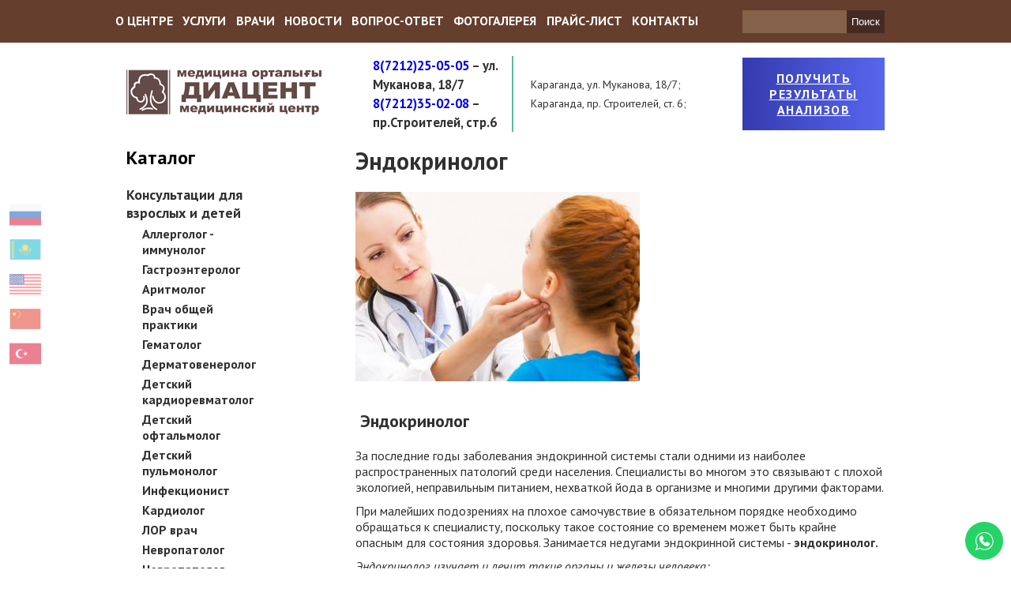

--- FILE ---
content_type: text/html; charset=utf-8
request_url: https://diacent.kz/services/endokrinolog
body_size: 8345
content:
<!DOCTYPE html>
<html lang="ru">
<head>
    <!--[if IE]><![endif]-->
<meta http-equiv="Content-Type" content="text/html; charset=utf-8" />
<link rel="shortcut icon" href="https://diacent.kz/sites/default/files/common/untitled-1.png" type="image/png" />
<meta name="description" content="Эндокринолог в Караганде. Записаться на консультацию к врачу онлайн. Медицинский центр «Диацент» это квалифицированные врачи в Караганде. Эндокринолог запись на сайте или по телефону 8 (7212) 25-05-05" />
<meta name="generator" content="Drupal 7 (http://drupal.org)" />
<link rel="canonical" href="https://diacent.kz/services/endokrinolog" />
<link rel="shortlink" href="https://diacent.kz/node/164" />
<meta property="og:site_name" content="Медицинский центр «Диацент»" />
<meta property="og:type" content="article" />
<meta property="og:title" content="Эндокринолог" />
<meta property="og:url" content="https://diacent.kz/services/endokrinolog" />
<meta property="og:description" content=" ЭндокринологЗа последние годы заболевания эндокринной системы стали одними из наиболее распространенных патологий среди населения. Специалисты во многом это связывают с плохой экологией, неправильным питанием, нехваткой йода в организме и многими другими факторами." />
<meta property="og:updated_time" content="2021-03-12T11:05:11+06:00" />
<meta name="twitter:card" content="summary" />
<meta name="twitter:url" content="https://diacent.kz/services/endokrinolog" />
<meta name="twitter:title" content="Эндокринолог" />
<meta name="twitter:description" content=" ЭндокринологЗа последние годы заболевания эндокринной системы стали одними из наиболее распространенных патологий среди населения. Специалисты во многом это связывают с плохой экологией, неправильным питанием, нехваткой йода в организме и многими другими факторами." />
<meta property="article:published_time" content="2016-12-28T17:52:47+06:00" />
<meta property="article:modified_time" content="2021-03-12T11:05:11+06:00" />
<meta name="dcterms.title" content="Эндокринолог" />
<meta name="dcterms.creator" content="manager" />
<meta name="dcterms.description" content=" ЭндокринологЗа последние годы заболевания эндокринной системы стали одними из наиболее распространенных патологий среди населения. Специалисты во многом это связывают с плохой экологией, неправильным питанием, нехваткой йода в организме и многими другими факторами." />
<meta name="dcterms.date" content="2016-12-28T17:52+06:00" />
<meta name="dcterms.type" content="Text" />
<meta name="dcterms.format" content="text/html" />
<meta name="dcterms.identifier" content="https://diacent.kz/services/endokrinolog" />
<meta name="dcterms.language" content="ru" />
    <title>Эндокринолог записаться на консультацию в Караганде - Медицинский центр «Диацент»</title>
    <meta name="viewport" content="width=device-width, initial-scale=1">
    <meta name="format-detection" content="telephone=no">
    <meta http-equiv="x-rim-auto-match" content="none">
    <link href="https://fonts.googleapis.com/css?family=PT+Sans:400,400i,700,700i&subset=cyrillic-ext,latin-ext" rel="stylesheet">
    <style type="text/css" media="all">
@import url("/modules/system/system.base.css?t3wayv");
@import url("/modules/system/system.menus.css?t3wayv");
@import url("/modules/system/system.messages.css?t3wayv");
@import url("/modules/system/system.theme.css?t3wayv");
</style>
<style type="text/css" media="all">
@import url("/sites/all/modules/date/date_api/date.css?t3wayv");
@import url("/modules/field/theme/field.css?t3wayv");
@import url("/modules/node/node.css?t3wayv");
@import url("/modules/user/user.css?t3wayv");
@import url("/sites/all/modules/views/css/views.css?t3wayv");
</style>
<style type="text/css" media="all">
@import url("/sites/all/modules/colorbox/styles/default/colorbox_style.css?t3wayv");
@import url("/sites/all/modules/ctools/css/ctools.css?t3wayv");
</style>
<style type="text/css" media="all">
@import url("/sites/all/themes/webmaster/css/screen.css?t3wayv");
@import url("/sites/all/themes/webmaster/css/price-block.css?t3wayv");
@import url("/sites/all/themes/webmaster/css/lang/lang.css?t3wayv");
</style>
<style type="text/css" media="print">
@import url("/sites/all/themes/webmaster/css/print.css?t3wayv");
</style>
    <!--[if lt IE 9]>
    <script src="https://oss.maxcdn.com/html5shiv/3.7.2/html5shiv.min.js"></script>
    <script src="https://oss.maxcdn.com/respond/1.4.2/respond.min.js"></script>
    <![endif]-->
    <!--[if IE]>
    <script src="js/flexibility.js"></script>
    <![endif]-->
	
<script src="https://cdn.jsdelivr.net/npm/js-cookie@2/src/js.cookie.min.js"></script>
<script src="//translate.google.com/translate_a/element.js?cb=TranslateInit"></script>
	
<!-- Global site tag (gtag.js) - Google Analytics -->
<script async src="https://www.googletagmanager.com/gtag/js?id=UA-157734429-1"></script>
<script>
  window.dataLayer = window.dataLayer || [];
  function gtag(){dataLayer.push(arguments);}
  gtag('js', new Date());

  gtag('config', 'UA-157734429-1');
</script>

</head>
<body class="html not-front not-logged-in no-sidebars page-node page-node- page-node-164 node-type-product" >
<div class="mobile-overlay"></div>
<header>
    <section class="search">
        <div class="w-search">
            <div class="mobile-menu">
                <div class="line"></div>
                <div class="line"></div>
                <div class="line"></div>
            </div>
            <div class="main-menu-mobile">
                <ul class="menu"><li class="first expanded"><a href="/about-us">О центре</a><ul class="menu"><li class="first leaf"><a href="/documents">Сертификаты</a></li>
<li class="last leaf"><a href="/feedback">Отзывы</a></li>
</ul></li>
<li class="leaf"><a href="/services" title="">Услуги</a></li>
<li class="leaf"><a href="/doctors">Врачи</a></li>
<li class="leaf"><a href="/articles">Новости</a></li>
<li class="leaf"><a href="/faq">Вопрос-ответ</a></li>
<li class="leaf"><a href="/photo">Фотогалерея</a></li>
<li class="leaf"><a href="/price" title="">Прайс-лист</a></li>
<li class="last leaf"><a href="/contacts">Контакты</a></li>
</ul>            </div>
            <ul class="menu"><li class="first expanded"><a href="/about-us">О центре</a><ul class="menu"><li class="first leaf"><a href="/documents">Сертификаты</a></li>
<li class="last leaf"><a href="/feedback">Отзывы</a></li>
</ul></li>
<li class="leaf"><a href="/services" title="">Услуги</a></li>
<li class="leaf"><a href="/doctors">Врачи</a></li>
<li class="leaf"><a href="/articles">Новости</a></li>
<li class="leaf"><a href="/faq">Вопрос-ответ</a></li>
<li class="leaf"><a href="/photo">Фотогалерея</a></li>
<li class="leaf"><a href="/price" title="">Прайс-лист</a></li>
<li class="last leaf"><a href="/contacts">Контакты</a></li>
</ul>                              <div class="region region-search">
    <div id="block-views-exp-search-page" class="block block-views search-block">

            
    <div class="content">
        <form action="/search" method="get" id="views-exposed-form-search-page" accept-charset="UTF-8"><div><div class="views-exposed-form">
  <div class="views-exposed-widgets clearfix">
          <div id="edit-search-api-views-fulltext-wrapper" class="views-exposed-widget views-widget-filter-search_api_views_fulltext">
                        <div class="views-widget">
          <div class="form-item form-type-textfield form-item-search-api-views-fulltext">
 <input type="text" id="edit-search-api-views-fulltext" name="search_api_views_fulltext" value="" size="30" maxlength="128" class="form-text" />
</div>
        </div>
              </div>
                    <div class="views-exposed-widget views-submit-button">
      <input type="submit" id="edit-submit-search" name="" value="Поиск" class="form-submit" />    </div>
      </div>
</div>
</div></form>    </div>
</div>
  </div>
                    </div>
    </section>
    <section class="w-header">
        <div class="logo">
            <a href="/">
                <img src="https://diacent.kz/sites/default/files/common/1_0_2_0.png" />
            </a>
        </div>
                      <div class="region region-header-center">
    <div id="block-block-2" class="block block-block phones-header-block">

            
    <div class="content">
        <address><span style="font-size: 0.923em;"><a href="8(7212)25-05-05">8(7212)25-05-05</a> – ул. Муканова, 18/7</span></address>
<address><a style="font-size: 0.923em;" href="8(7212)35-02-08">8(7212)35-02-08</a><span style="font-size: 0.923em;"> – пр.Строителей, стр.6</span></address>
    </div>
</div>
<div id="block-block-12" class="block block-block">

            
    <div class="content">
        <ul>
<li>Караганда, ул. Муканова, 18/7;</li>
<li>Караганда, пр. Строителей, ст. 6;</li>
</ul>
    </div>
</div>
  </div>
                              <div class="region region-header-right">
    <div id="block-block-14" class="block block-block">

            
    <div class="content">
        <p><span style="display: none"><![CDATA[<noindex>]]></span><a href="http://89.218.103.174:1834/apex/f?p=100." target="_blank" rel="nofollow"><span style="text-decoration: underline;">Получить результаты анализов</span></a><span style="display: none"><![CDATA[</noindex>]]></span></p>    </div>
</div>
<div id="block-block-21" class="block block-block">

            
    <div class="content">
        <div class="portsil"><span style="display: none"><![CDATA[<noindex>]]></span><a href="https://api.whatsapp.com/send/?phone=77079330253&amp;text&amp;app_absent=0" target="_blank" rel="nofollow"><img src="https://diacent.kz/sites/all/themes/webmaster/img/whatsapp.png" width="48" height="48" /></a><span style="display: none"><![CDATA[</noindex>]]></span></div>
    </div>
</div>
  </div>
            </section>
</header>

<section id="main-content">
    <div class="sidebar">
                      <div class="region region-sidebar">
    <div id="block-menu-menu-catalog" class="block block-menu">

                <h4><span class="in-title">Каталог</span></h4>
        
    <div class="content">
        <ul class="menu"><li class="first expanded active-trail"><a href="/services/konsultacii-dlya-vzroslyh-i-detey" class="active-trail">Консультации для взрослых и детей</a><ul class="menu"><li class="first leaf"><a href="/services/allergolog-immunolog">Аллерголог - иммунолог</a></li>
<li class="leaf"><a href="/services/gastroenterolog">Гастроэнтеролог</a></li>
<li class="leaf"><a href="/services/aritmolog" title="аритмолог">Аритмолог</a></li>
<li class="leaf"><a href="/services/vrach-obshchey-praktiki">Врач общей практики</a></li>
<li class="leaf"><a href="/services/gematolog">Гематолог</a></li>
<li class="leaf"><a href="/services/dermatovenerolog">Дерматовенеролог</a></li>
<li class="leaf"><a href="/services/detskiy-kardiorevmatolog">Детский кардиоревматолог</a></li>
<li class="leaf"><a href="/services/oftalmolog">Детский офтальмолог</a></li>
<li class="leaf"><a href="/services/detskiy-pulmonolog">Детский пульмонолог</a></li>
<li class="leaf"><a href="/services/infekcionist">Инфекционист</a></li>
<li class="leaf"><a href="/services/kardiolog">Кардиолог</a></li>
<li class="leaf"><a href="/services/lor-vrach">ЛОР врач</a></li>
<li class="leaf"><a href="/services/nevropatolog">Невропатолог</a></li>
<li class="leaf"><a href="/services/nevropatolog-detskiy">Невропатолог детский</a></li>
<li class="leaf"><a href="/services/nefrolog">Нефролог</a></li>
<li class="leaf"><a href="/services/onkolog">Онколог</a></li>
<li class="leaf"><a href="/services/pediatr-neonatolog">Педиатр - неонатолог</a></li>
<li class="leaf"><a href="/services/proktolog">Проктолог</a></li>
<li class="leaf"><a href="/services/reabilitolog" title="Реабилитолог Караганда Диацент">Реабилитолог</a></li>
<li class="leaf"><a href="/services/revmatolog">Ревматолог</a></li>
<li class="leaf"><a href="/services/sosudistyy-hirurg-flebolog">Сосудистый хирург , флеболог</a></li>
<li class="leaf"><a href="/services/travmatolog-ortoped" title="травматолог - ортопед Караганда">Травматолог-ортопед</a></li>
<li class="leaf"><a href="/services/hirurg">Хирург</a></li>
<li class="last leaf active-trail"><a href="/services/endokrinolog" class="active-trail active">Эндокринолог</a></li>
</ul></li>
<li class="leaf"><a href="/services/ginekologicheskie-manipulyacii">Гинекологические манипуляции</a></li>
<li class="collapsed"><a href="/services/flebologiya-i-lazernaya-hirurgiya">Флебология и лазерная хирургия</a></li>
<li class="leaf"><a href="/services/uzi">УЗИ</a></li>
<li class="collapsed"><a href="/services/funkcionalnaya-diagnostika">Функциональная диагностика</a></li>
<li class="leaf"><a href="/services/laboratoriya">Лаборатория</a></li>
<li class="collapsed"><a href="/services/endoskopiya">Эндоскопия</a></li>
<li class="collapsed"><a href="/services/sluzhba-korrekcionno-razvivayushchey-pomoshchi-detyam-s-osobymi-obrazovatelnymi">Служба коррекционно-развивающей помощи детям с особыми образовательными потребностями «Радость моя»</a></li>
<li class="leaf"><a href="/services/fiziolechenie-i-massazh">Физиолечение и массаж</a></li>
<li class="last leaf"><a href="/services/ginekologiya">Гинекология</a></li>
</ul>    </div>
</div>
  </div>
                <div class="close-sidebar"></div>
    </div>
    <div class="main-content">
                                    <div class="tabs">
                            </div>
                                    <div class="content-section">
                  <div class="region region-content">
    <div id="block-system-main" class="block block-system">

            
    <div class="content">
        <div  about="/services/endokrinolog" typeof="sioc:Item foaf:Document" class="ds-2col-stacked node node-product view-mode-full product-card-full clearfix">

  
  <div class="group-header">
    <h1 class="title">Эндокринолог</h1>  </div>

  <div class="group-left">
    <div class="product-images"><div class="image"><a href="https://diacent.kz/sites/default/files/common/styles/full/public/endokrinolog_0.jpg?itok=aweLPmAD" title="Эндокринолог" class="colorbox" data-colorbox-gallery="gallery-node-164-unGz9oCeKQY" data-cbox-img-attrs="{&quot;title&quot;: &quot;&quot;, &quot;alt&quot;: &quot;&quot;}"><img typeof="foaf:Image" src="https://diacent.kz/sites/default/files/common/styles/product_card_main/public/endokrinolog_0.jpg?itok=3fUmVx1a" width="360" height="240" alt="" title="" /></a></div></div>  </div>

  <div class="group-right">
      </div>

  <div class="group-footer">
    <div class="description"><h5> Эндокринолог</h5>
<p>За последние годы заболевания эндокринной системы стали одними из наиболее распространенных патологий среди населения. Специалисты во многом это связывают с плохой экологией, неправильным питанием, нехваткой йода в организме и многими другими факторами.</p>
<p>При малейших подозрениях на плохое самочувствие в обязательном порядке необходимо обращаться к специалисту, поскольку такое состояние со временем может быть крайне опасным для состояния здоровья. Занимается недугами эндокринной системы - <strong>эндокринолог.</strong></p>
<p><em>Эндокринолог изучает и лечит такие органы и железы человека:</em></p>
<ul>
<li>гипофиз и гипоталамус (центральное звено);</li>
<li>эпифиз;</li>
<li>тимус;</li>
<li>поджелудочную железу;</li>
<li>щитовидную железу;</li>
<li>паращитовидные железы;</li>
<li>надпочечники;</li>
<li>гонады (яичники у женщин и яички у мужчин).</li>
</ul>
<p><em>Список заболеваний, которые лечит эндокринолог, достаточно обширен.</em> Основные из них:</p>
<ul>
<li><em>Сахарный диабет</em> – болезнь, которая развивается на фоне дефицита инсулина в организме.</li>
<li><em>Несахарный диабет</em> – патология, вызванная сбоями в работе гипофиза и гипоталамуса, при которой пациент жалуется на постоянное чувство жажды, частые позывы к мочеиспусканию.</li>
<li><em>Заболевания щитовидной железы</em> ( тиреотоксикоз, гипотериоз, аутоиммунный тиреоидит))</li>
<li><em>Акромегалия</em> – чрезмерная выработка гормона роста.</li>
<li><em>Болезнь Иценко-Кушинга</em> – эндокринное заболевание, спровоцированное недостаточным функционированием надпочечников.</li>
<li><em>Нарушения в метаболизме кальция</em> – в сыворотке крови концентрация этого микроэлемента либо завышена, либо понижена.</li>
<li><em>Ожирение</em></li>
</ul>
<p>На консультацию к врачу узкой специальности желательно прийти после минимального обследования у терапевта или гинеколога. Основанием для обращения к эндокринологу могут быть плохие результаты анализов или ухудшение самочувствия.</p>
<p><em>Обязательно нужна консультация специалиста при</em>:</p>
<ul type="disc">
<li>сильной жажде;</li>
<li>учащенном мочеиспускании;</li>
<li>сухости во рту;</li>
<li>зуде коже;</li>
<li>резком изменении веса;</li>
<li>учащенном или редком пульсе;</li>
<li>длительной температуре тела более 37 градусов (или менее 36,5);</li>
<li>изменении формы шеи в проекции щитовидной железы;</li>
<li>нарушении сна;</li>
<li>слишком низком или высоком росте у детей;</li>
<li>задержке умственного развития у детей;</li>
<li>бесплодии;</li>
<li>снижении полового влечения и т.д.</li>
</ul>
<p>Женщинам нужно обратиться к эндокринологу во время планирования беременности. Направление к специалисту можно взять у гинеколога в женской консультации. Врач назначит профилактические дозы препаратов йода, порекомендует обследование и диету (при необходимости).  После исполнения 40-45 лет и мужчины и женщины в профилактических целях должны посещать эндокринолога раз в год.</p>
<p>Родителям стоит отвести ребенка на прием к <strong>детскому эндокринологу,</strong> если у него наблюдается задержка умственного или физического развития. Также стоит обратить внимание и на массу тела. <em>Ожирение у детей – одна из частых современных проблем</em>. Нарушения обмена веществ в школьном возрасте провоцируют серьезные проблемы во взрослом возрасте (диабет, бесплодие).</p>
<p>Гормональные проблемы у детей могут вызывать патологические формы пубертата. Слишком раннее половое развитие обычно наблюдается у девочек, слишком позднее – у мальчиков. Причиной преждевременного и позднего пубертата у детей является дисфункция гипоталамо-гипофизарной области, гормональная опухоль и прочее.</p>
<p>Иногда сроки полового созревания нормальные, но изменения происходят по несвойственным параметрам. У детей могут появляться вторичные половые признаки противоположенного пола. У девочек это происходит из-за избытка андрогенов в пубертате, у мальчиков – из-за избытка андрогенов. Задача детского эндокринолога в такой ситуации – исключить опухоль и привести гормональный статус в норму.</p>
<p>В медицинском центре Диацент приём ведут :</p>
<ul>
<li><a href="/doctors/litvinova-ekaterina-ivanovna" target="_self"><em>Литвинова Екатерина Ивановна</em></a> -  врач эндокринолог</li>
<li><em>Хан Дарья Вячеславовна</em> - детский эндокринолог</li>
<li><a href="/doctors/kiseleva-elena-vasilevna" target="_self"><em>Киселева Елена Васильевна</em></a> - врач эндокринолог</li>
</ul>
</div>  </div>

</div>

    </div>
</div>
<div id="block-block-19" class="block block-block">

            
    <div class="content">
        <center><script src="https://yastatic.net/es5-shims/0.0.2/es5-shims.min.js"></script>
<script src="https://yastatic.net/share2/share.js"></script>
<div class="ya-share2" data-services="vkontakte,facebook,odnoklassniki,moimir,twitter,linkedin,tumblr,viber,whatsapp,skype,telegram"></div></center>    </div>
</div>
  </div>
            </div>
            </div>
</section>

<footer>
    <section class="w-footer">
        <ul class="menu"><li class="first expanded"><a href="/about-us">О центре</a><ul class="menu"><li class="first leaf"><a href="/documents">Сертификаты</a></li>
<li class="last leaf"><a href="/feedback">Отзывы</a></li>
</ul></li>
<li class="leaf"><a href="/services" title="">Услуги</a></li>
<li class="leaf"><a href="/doctors">Врачи</a></li>
<li class="leaf"><a href="/articles">Новости</a></li>
<li class="leaf"><a href="/faq">Вопрос-ответ</a></li>
<li class="leaf"><a href="/photo">Фотогалерея</a></li>
<li class="leaf"><a href="/price" title="">Прайс-лист</a></li>
<li class="last leaf"><a href="/contacts">Контакты</a></li>
</ul>        <div class="footer-bottom">
            <div class="logo">
                <a href="/">
                    <img src="https://diacent.kz/sites/default/files/common/1_0_2_0.png" />
                </a>
            </div>
                              <div class="region region-footer">
    <div id="block-multiblock-1" class="block block-multiblock block-block block-block-2-instance">

            
    <div class="content">
        <address><span style="font-size: 0.923em;"><a href="8(7212)25-05-05">8(7212)25-05-05</a> – ул. Муканова, 18/7</span></address>
<address><a style="font-size: 0.923em;" href="8(7212)35-02-08">8(7212)35-02-08</a><span style="font-size: 0.923em;"> – пр.Строителей, стр.6</span></address>
    </div>
</div>
<div id="block-multiblock-2" class="block block-multiblock block-block block-block-12-instance">

            
    <div class="content">
        <ul>
<li>Караганда, ул. Муканова, 18/7;</li>
<li>Караганда, пр. Строителей, ст. 6;</li>
</ul>
    </div>
</div>
<div id="block-block-11" class="block block-block">

            
    <div class="content">
        <p><a href="&lt;front&gt;"><img src="/sites/default/files/common/q.png" width="52" height="52" /></a></p>
<p><a href="&lt;front&gt;"><img src="/sites/default/files/common/w.png" width="52" height="52" /></a></p>
<p><a href="&lt;front&gt;"><img src="/sites/default/files/common/e.png" width="52" height="52" /></a></p>
<p><span style="display: none"><![CDATA[<noindex>]]></span><a href="https://www.instagram.com/diacent.krg/" rel="nofollow"><img src="/sites/default/files/common/r.png" width="52" height="52" /></a><span style="display: none"><![CDATA[</noindex>]]></span></p>
    </div>
</div>
  </div>
                        <div id="web-master">
                <a href="http://web-master.kz/"  target="_blank">
                    <img src="/sites/all/themes/webmaster/img/web-master.png" alt="web-master.kz"/>
                </a>
            </div>
        </div>
        <div class="copy">
                              <div class="region region-copyright">
    <div id="block-block-8" class="block block-block">

            
    <div class="content">
        <p>ТОО "Диацент" © 2016</p>
    </div>
</div>
<div id="block-block-17" class="block block-block">

            
    <div class="content">
        <!-- Yandex.Metrika counter -->
<script type="text/javascript">
    (function (d, w, c) {
        (w[c] = w[c] || []).push(function() {
            try {
                w.yaCounter41859789 = new Ya.Metrika({
                    id:41859789,
                    clickmap:true,
                    trackLinks:true,
                    accurateTrackBounce:true,
                    webvisor:true
                });
            } catch(e) { }
        });

        var n = d.getElementsByTagName("script")[0],
            s = d.createElement("script"),
            f = function () { n.parentNode.insertBefore(s, n); };
        s.type = "text/javascript";
        s.async = true;
        s.src = "https://mc.yandex.ru/metrika/watch.js";

        if (w.opera == "[object Opera]") {
            d.addEventListener("DOMContentLoaded", f, false);
        } else { f(); }
    })(document, window, "yandex_metrika_callbacks");
</script>
<noscript><div><img src="https://mc.yandex.ru/watch/41859789" style="position:absolute; left:-9999px;" alt="" /></div></noscript>
<!-- /Yandex.Metrika counter -->    </div>
</div>
  </div>
                    </div>
    </section>
</footer>


<div class="language">
  <img src="/sites/all/themes/webmaster/img/lang__ru.png" alt="ru" data-google-lang="ru" class="language__img">
  <img src="/sites/all/themes/webmaster/img/lang__kz.png" alt="kz" data-google-lang="kk" class="language__img">
  <img src="/sites/all/themes/webmaster/img/lang__en.png" alt="en" data-google-lang="en" class="language__img">
  <img src="/sites/all/themes/webmaster/img/lang__cn.png" alt="cn" data-google-lang="zh-TW" class="language__img">
  <img src="/sites/all/themes/webmaster/img/lang__tr.png" alt="tr" data-google-lang="tr" class="language__img">
</div><script type="text/javascript" src="/sites/all/modules/jquery_update/replace/jquery/1.10/jquery.min.js?v=1.10.2"></script>
<script type="text/javascript" src="/misc/jquery.once.js?v=1.2"></script>
<script type="text/javascript" src="/misc/drupal.js?t3wayv"></script>
<script type="text/javascript" src="/sites/default/files/common/languages/ru_EExFzau-bSxYcP6evNVBlQIignjn3YDeAP79P6D2HCA.js?t3wayv"></script>
<script type="text/javascript" src="/sites/all/libraries/colorbox/jquery.colorbox-min.js?t3wayv"></script>
<script type="text/javascript" src="/sites/all/modules/colorbox/js/colorbox.js?t3wayv"></script>
<script type="text/javascript" src="/sites/all/modules/colorbox/styles/default/colorbox_style.js?t3wayv"></script>
<script type="text/javascript" src="/sites/all/themes/webmaster/js/jquery.touchSwipe.min.js?t3wayv"></script>
<script type="text/javascript" src="/sites/all/themes/webmaster/js/jquery.cycle2.min.js?t3wayv"></script>
<script type="text/javascript" src="/sites/all/themes/webmaster/js/bxslider.js?t3wayv"></script>
<script type="text/javascript" src="/sites/all/themes/webmaster/js/script.js?t3wayv"></script>
<script type="text/javascript" src="/sites/all/themes/webmaster/js/google-translate.js?t3wayv"></script>
<script type="text/javascript">
<!--//--><![CDATA[//><!--
jQuery.extend(Drupal.settings, {"basePath":"\/","pathPrefix":"","ajaxPageState":{"theme":"webmaster","theme_token":"IGemVhifjUiVdzJskuxcfS9E2qmk7TOPfLIACO42rqk","css":{"modules\/system\/system.base.css":1,"modules\/system\/system.menus.css":1,"modules\/system\/system.messages.css":1,"modules\/system\/system.theme.css":1,"sites\/all\/modules\/date\/date_api\/date.css":1,"modules\/field\/theme\/field.css":1,"modules\/node\/node.css":1,"modules\/user\/user.css":1,"sites\/all\/modules\/views\/css\/views.css":1,"sites\/all\/modules\/colorbox\/styles\/default\/colorbox_style.css":1,"sites\/all\/modules\/ctools\/css\/ctools.css":1,"sites\/all\/themes\/webmaster\/css\/screen.css":1,"sites\/all\/themes\/webmaster\/css\/price-block.css":1,"sites\/all\/themes\/webmaster\/css\/lang\/lang.css":1,"sites\/all\/themes\/webmaster\/css\/print.css":1},"js":{"sites\/all\/modules\/jquery_update\/replace\/jquery\/1.10\/jquery.min.js":1,"misc\/jquery.once.js":1,"misc\/drupal.js":1,"public:\/\/languages\/ru_EExFzau-bSxYcP6evNVBlQIignjn3YDeAP79P6D2HCA.js":1,"sites\/all\/libraries\/colorbox\/jquery.colorbox-min.js":1,"sites\/all\/modules\/colorbox\/js\/colorbox.js":1,"sites\/all\/modules\/colorbox\/styles\/default\/colorbox_style.js":1,"sites\/all\/themes\/webmaster\/js\/jquery.touchSwipe.min.js":1,"sites\/all\/themes\/webmaster\/js\/jquery.cycle2.min.js":1,"sites\/all\/themes\/webmaster\/js\/bxslider.js":1,"sites\/all\/themes\/webmaster\/js\/script.js":1,"sites\/all\/themes\/webmaster\/js\/google-translate.js":1}},"colorbox":{"opacity":"0.85","current":"{current} \u0438\u0437 {total}","previous":"\u00ab \u041f\u0440\u0435\u0434\u044b\u0434\u0443\u0449\u0438\u0439","next":"\u0421\u043b\u0435\u0434\u0443\u044e\u0449\u0438\u0439 \u00bb","close":"\u0417\u0430\u043a\u0440\u044b\u0442\u044c","maxWidth":"98%","maxHeight":"98%","fixed":true,"mobiledetect":false,"mobiledevicewidth":"480px"},"urlIsAjaxTrusted":{"\/search":true}});
//--><!]]>
</script>
<!--LiveInternet counter--><script type="text/javascript">
new Image().src = "//counter.yadro.ru/hit?r"+
escape(document.referrer)+((typeof(screen)=="undefined")?"":
";s"+screen.width+"*"+screen.height+"*"+(screen.colorDepth?
screen.colorDepth:screen.pixelDepth))+";u"+escape(document.URL)+
";h"+escape(document.title.substring(0,150))+
";"+Math.random();</script><!--/LiveInternet-->
<!-- Rating Mail.ru counter -->
<script type="text/javascript">
var _tmr = window._tmr || (window._tmr = []);
_tmr.push({id: "3160170", type: "pageView", start: (new Date()).getTime()});
(function (d, w, id) {
  if (d.getElementById(id)) return;
  var ts = d.createElement("script"); ts.type = "text/javascript"; ts.async = true; ts.id = id;
  ts.src = "https://top-fwz1.mail.ru/js/code.js";
  var f = function () {var s = d.getElementsByTagName("script")[0]; s.parentNode.insertBefore(ts, s);};
  if (w.opera == "[object Opera]") { d.addEventListener("DOMContentLoaded", f, false); } else { f(); }
})(document, window, "topmailru-code");
</script><noscript><div>
<img src="https://top-fwz1.mail.ru/counter?id=3160170;js=na" style="border:0;position:absolute;left:-9999px;" alt="Top.Mail.Ru" />
</div></noscript>
<!-- //Rating Mail.ru counter -->
<!-- Top100 (Kraken) Counter -->
<script>
    (function (w, d, c) {
    (w[c] = w[c] || []).push(function() {
        var options = {
            project: 6969513,
        };
        try {
            w.top100Counter = new top100(options);
        } catch(e) { }
    });
    var n = d.getElementsByTagName("script")[0],
    s = d.createElement("script"),
    f = function () { n.parentNode.insertBefore(s, n); };
    s.type = "text/javascript";
    s.async = true;
    s.src =
    (d.location.protocol == "https:" ? "https:" : "http:") +
    "//st.top100.ru/top100/top100.js";

    if (w.opera == "[object Opera]") {
    d.addEventListener("DOMContentLoaded", f, false);
} else { f(); }
})(window, document, "_top100q");
</script>
<noscript>
  <img src="//counter.rambler.ru/top100.cnt?pid=6969513" alt="Топ-100" />
</noscript>
<!-- END Top100 (Kraken) Counter -->
</body>
</html>


--- FILE ---
content_type: text/css
request_url: https://diacent.kz/sites/all/themes/webmaster/css/screen.css?t3wayv
body_size: 5635
content:
html,body,div,span,applet,object,iframe,h1,h2,h3,h4,h5,h6,p,blockquote,pre,a,abbr,acronym,address,big,cite,code,del,dfn,em,img,ins,kbd,q,s,samp,small,strike,strong,sub,sup,tt,var,b,u,i,center,dl,dt,dd,ol,ul,li,fieldset,form,label,legend,table,caption,tbody,tfoot,thead,tr,th,td,article,aside,canvas,details,embed,figure,figcaption,footer,header,hgroup,menu,nav,output,ruby,section,summary,time,mark,audio,video{margin:0;padding:0;border:0;font:inherit;font-size:100%;vertical-align:baseline}html{line-height:1}ol,ul{list-style:none}table{border-collapse:collapse;border-spacing:0}caption,th,td{text-align:left;font-weight:normal;vertical-align:middle}q,blockquote{quotes:none}q:before,q:after,blockquote:before,blockquote:after{content:"";content:none}a img{border:none}article,aside,details,figcaption,figure,footer,header,hgroup,main,menu,nav,section,summary{display:block}.icons-sprite,.icons-arrow-left,.icons-arrow-right,.icons-close,header section.search .w-search .main-menu-mobile ul.menu li.close span,.w-slider .slider-interaction .arrows .arrow-left span,.w-slider .slider-interaction .arrows .arrow-right span,section.team .region-team .bx-prev:after,section.team .region-team .bx-next:after,.sidebar .close-sidebar{background-image:url('../img/icons-s78df30a821.png');background-repeat:no-repeat}.icons-arrow-left{background-position:0 0}.icons-arrow-right{background-position:0 -11px}.icons-close{background-position:0 -22px}html,body{-webkit-text-size-adjust:100%;font:16px 'PT Sans';height:100%}html.front,body.front{overflow-x:hidden}*{box-sizing:border-box}input[type="text"],input[type="email"],input[type="submit"],input[type="password"]{height:40px}input[type="text"],input[type="email"],input[type="password"],textarea{width:100%;background:#edeae5;border:none;padding-left:10px;outline:none}input[type="submit"]{-webkit-appearance:none;-moz-appearance:none;appearance:none;border:none;cursor:pointer}textarea{padding-top:10px;font-family:'PT Sans';font-size:14px}ul{list-style:none}ul li.expanded,ul li.collapsed,ul li.leaf{list-style:none;margin:0;padding:0}a,input{outline:none}a{text-decoration:none}.views-exposed-form .views-exposed-widget{padding:0}.views-exposed-form .views-exposed-widget .form-submit{margin:0}.views-exposed-widgets{margin:0}header section.search{background:#653e2d}header section.search .w-search{width:1000px;margin:0 auto;display:-webkit-flex;-webkit-flex-wrap:wrap;-webkit-flex-direction:row;-webkit-align-items:center;-webkit-justify-content:space-between;display:flex;flex-wrap:wrap;flex-direction:row;align-items:center;justify-content:space-between;-js-display:flex}@media only screen and (max-width: 1199px){header section.search .w-search{height:54px;width:768px;padding-left:20px}}@media only screen and (max-width: 767px){header section.search .w-search{width:320px}}header section.search .w-search .main-menu-mobile{display:none;position:absolute;top:0;left:0;width:100%;z-index:15;background:#fff;padding-top:45px;padding-bottom:70px;-moz-box-shadow:0 2px 3px rgba(0,0,0,0.35);-webkit-box-shadow:0 2px 3px rgba(0,0,0,0.35);box-shadow:0 2px 3px rgba(0,0,0,0.35)}header section.search .w-search .main-menu-mobile ul.menu li.close{display:none;position:absolute;top:20px;right:24px;cursor:pointer}header section.search .w-search .main-menu-mobile ul.menu li.close span{width:17px;height:17px;display:block;background-position:0 -22px}@media only screen and (max-width: 1199px){header section.search .w-search .main-menu-mobile ul.menu li.close{display:block}}header section.search .w-search .main-menu-mobile ul.menu>li{position:relative;-webkit-flex:1 0 auto;flex:1 0 auto}header section.search .w-search .main-menu-mobile ul.menu>li:hover ul.menu li a{display:block}header section.search .w-search .main-menu-mobile ul.menu>li>a{color:#fff;display:block;border-bottom:2px solid #653e2d;text-decoration:none;text-transform:uppercase;text-align:center;font-weight:700;padding:10px 0;-moz-transition-property:all;-o-transition-property:all;-webkit-transition-property:all;transition-property:all;-moz-transition-duration:.3s;-o-transition-duration:.3s;-webkit-transition-duration:.3s;transition-duration:.3s;-moz-transition-timing-function:easy-in;-o-transition-timing-function:easy-in;-webkit-transition-timing-function:easy-in;transition-timing-function:easy-in}@media only screen and (max-width: 1199px){header section.search .w-search .main-menu-mobile ul.menu>li>a{border-bottom:none;color:#303030;font-size:16px}}header section.search .w-search .main-menu-mobile ul.menu>li>a:hover,header section.search .w-search .main-menu-mobile ul.menu>li>a.active-trail,header section.search .w-search .main-menu-mobile ul.menu>li>a.active{color:#353baf;background:#fff}header section.search .w-search .main-menu-mobile ul.menu>li ul.menu{position:absolute}@media only screen and (max-width: 1199px){header section.search .w-search .main-menu-mobile ul.menu>li ul.menu{position:relative}}header section.search .w-search .main-menu-mobile ul.menu>li ul.menu li a{text-align:left;display:none;font-weight:700;font-size:16px;padding:16px;width:150px;background:#fff;color:#303030;top:15px;left:0;position:relative;-moz-transition-property:all;-o-transition-property:all;-webkit-transition-property:all;transition-property:all;-moz-transition-duration:.3s;-o-transition-duration:.3s;-webkit-transition-duration:.3s;transition-duration:.3s;-moz-transition-timing-function:easy-in;-o-transition-timing-function:easy-in;-webkit-transition-timing-function:easy-in;transition-timing-function:easy-in}@media only screen and (max-width: 1199px){header section.search .w-search .main-menu-mobile ul.menu>li ul.menu li a{display:block;width:100%;text-align:center;position:static;text-transform:uppercase;padding:10px}}header section.search .w-search .main-menu-mobile ul.menu>li ul.menu li a:hover{color:#353baf}@media only screen and (min-width: 1200px){header section.search .w-search .main-menu-mobile ul.menu>li ul.menu li a{-moz-box-shadow:0 2px 10px rgba(0,0,0,0.7);-webkit-box-shadow:0 2px 10px rgba(0,0,0,0.7);box-shadow:0 2px 10px rgba(0,0,0,0.7)}}header section.search .w-search>ul.menu{width:750px;display:-webkit-flex;-webkit-flex-wrap:wrap;-webkit-flex-direction:row;-webkit-align-items:flex-start;-webkit-justify-content:space-between;display:flex;flex-wrap:wrap;flex-direction:row;align-items:flex-start;justify-content:space-between;-js-display:flex}@media only screen and (max-width: 1199px){header section.search .w-search>ul.menu{display:none;position:absolute;top:0;left:0;width:100%;z-index:15;background:#fff;padding-top:45px;padding-bottom:70px;-moz-box-shadow:0 2px 3px rgba(0,0,0,0.35);-webkit-box-shadow:0 2px 3px rgba(0,0,0,0.35);box-shadow:0 2px 3px rgba(0,0,0,0.35)}}header section.search .w-search>ul.menu>li{position:relative;-webkit-flex:1 0 auto;flex:1 0 auto}header section.search .w-search>ul.menu>li:hover ul.menu li a{display:block}header section.search .w-search>ul.menu>li>a{color:#fff;display:block;border-bottom:2px solid #653e2d;text-decoration:none;text-transform:uppercase;text-align:center;font-weight:700;padding:16px 0;-moz-transition-property:all;-o-transition-property:all;-webkit-transition-property:all;transition-property:all;-moz-transition-duration:.3s;-o-transition-duration:.3s;-webkit-transition-duration:.3s;transition-duration:.3s;-moz-transition-timing-function:easy-in;-o-transition-timing-function:easy-in;-webkit-transition-timing-function:easy-in;transition-timing-function:easy-in}@media only screen and (max-width: 1199px){header section.search .w-search>ul.menu>li>a{border-bottom:none;color:#303030;font-size:16px}}header section.search .w-search>ul.menu>li>a:hover,header section.search .w-search>ul.menu>li>a.active-trail,header section.search .w-search>ul.menu>li>a.active{color:#353baf;background:#fff}header section.search .w-search>ul.menu>li ul.menu{position:absolute}@media only screen and (max-width: 1199px){header section.search .w-search>ul.menu>li ul.menu{position:relative}}header section.search .w-search>ul.menu>li ul.menu li a{text-align:left;display:none;font-weight:700;font-size:18px;padding:16px;width:150px;background:#fff;color:#303030;top:15px;left:0;position:relative;-moz-transition-property:all;-o-transition-property:all;-webkit-transition-property:all;transition-property:all;-moz-transition-duration:.3s;-o-transition-duration:.3s;-webkit-transition-duration:.3s;transition-duration:.3s;-moz-transition-timing-function:easy-in;-o-transition-timing-function:easy-in;-webkit-transition-timing-function:easy-in;transition-timing-function:easy-in}@media only screen and (max-width: 1199px){header section.search .w-search>ul.menu>li ul.menu li a{display:block;width:100%;text-align:center;position:static;text-transform:uppercase}}header section.search .w-search>ul.menu>li ul.menu li a:hover{color:#353baf}@media only screen and (min-width: 1200px){header section.search .w-search>ul.menu>li ul.menu li a{-moz-box-shadow:0 2px 10px rgba(0,0,0,0.7);-webkit-box-shadow:0 2px 10px rgba(0,0,0,0.7);box-shadow:0 2px 10px rgba(0,0,0,0.7)}}header section.search .region-search{width:200px;padding-right:20px}header section.search .region-search #block-views-exp-search-page{position:relative}header section.search .region-search #block-views-exp-search-page input{height:29px;border:none}header section.search .region-search #block-views-exp-search-page input[type="text"]{width:100%;padding-left:10px;background:#86614a}header section.search .region-search #block-views-exp-search-page input[type="submit"]{position:absolute;top:0;right:0;background:#442b22;color:#fff;-moz-transition-property:all;-o-transition-property:all;-webkit-transition-property:all;transition-property:all;-moz-transition-duration:.3s;-o-transition-duration:.3s;-webkit-transition-duration:.3s;transition-duration:.3s;-moz-transition-timing-function:easy-in;-o-transition-timing-function:easy-in;-webkit-transition-timing-function:easy-in;transition-timing-function:easy-in}header section.search .region-search #block-views-exp-search-page input[type="submit"]:hover{background:#353baf;color:#fff}header .w-header{width:1000px;margin:0 auto;padding:0 20px;height:130px;display:-webkit-flex;-webkit-flex-wrap:wrap;-webkit-flex-direction:row;-webkit-align-items:center;-webkit-justify-content:space-between;display:flex;flex-wrap:wrap;flex-direction:row;align-items:center;justify-content:space-between;-js-display:flex}@media only screen and (max-width: 1199px){header .w-header{width:768px}header .w-header .logo{width:150px}}@media only screen and (max-width: 1199px) and (max-width: 767px){header .w-header .logo{width:130px}}@media only screen and (max-width: 1199px){header .w-header .logo img{width:100%;height:auto}}@media only screen and (max-width: 767px){header .w-header{width:320px;padding-top:10px;padding-bottom:20px}}header .w-header .region-header-center{width:405px;display:-webkit-flex;-webkit-flex-wrap:wrap;-webkit-flex-direction:row;-webkit-align-items:center;-webkit-justify-content:space-between;display:flex;flex-wrap:wrap;flex-direction:row;align-items:center;justify-content:space-between;-js-display:flex}header .w-header .region-header-center .content{color:#303030}@media only screen and (max-width: 767px){header .w-header .region-header-center{width:100%;-webkit-order:1;order:1}}header .w-header .region-header-center>.block:first-of-type{width:178px;border-right:2px solid #5cbaa0}@media only screen and (max-width: 767px){header .w-header .region-header-center>.block:first-of-type{width:280px;border-right:none}}header .w-header .region-header-center>.block:first-of-type .content{font-weight:700;font-size:18px;line-height:24px}@media only screen and (max-width: 1199px){header .w-header .region-header-center>.block:first-of-type .content{font-size:16px;padding-left:16px}}@media only screen and (max-width: 767px){header .w-header .region-header-center>.block:first-of-type .content{padding-left:0;font-size:15px;display:-webkit-flex;-webkit-justify-content:space-between;display:flex;justify-content:space-between}}header .w-header .region-header-center>.block:nth-of-type(2){width:205px}@media only screen and (max-width: 767px){header .w-header .region-header-center>.block:nth-of-type(2){display:none}}header .w-header .region-header-center>.block:nth-of-type(2) .content{font-size:14px;line-height:24px}header .w-header #block-menu-menu-extra-menu .content a,header .w-header #block-block-14 .content a{color:#fff;font-weight:700;display:block;width:180px;padding:16px 0;text-align:center;text-decoration:none;text-transform:uppercase;letter-spacing:0.1em;background-image:url('[data-uri]');background-size:100%;background-image:-moz-linear-gradient(0deg, #353baf,#5667ee);background-image:-webkit-linear-gradient(0deg, #353baf,#5667ee);background-image:linear-gradient(90deg, #353baf,#5667ee);-moz-transition-property:all;-o-transition-property:all;-webkit-transition-property:all;transition-property:all;-moz-transition-duration:.3s;-o-transition-duration:.3s;-webkit-transition-duration:.3s;transition-duration:.3s;-moz-transition-timing-function:easy-in;-o-transition-timing-function:easy-in;-webkit-transition-timing-function:easy-in;transition-timing-function:easy-in}@media only screen and (max-width: 1199px){header .w-header #block-menu-menu-extra-menu .content a,header .w-header #block-block-14 .content a{width:150px;padding:8px 0}}@media only screen and (max-width: 767px){header .w-header #block-menu-menu-extra-menu .content a,header .w-header #block-block-14 .content a{width:130px;font-size:14px}}header .w-header #block-menu-menu-extra-menu .content a:hover,header .w-header #block-block-14 .content a:hover{background-size:300%;-moz-box-shadow:0 0 5px rgba(0,0,0,0.5);-webkit-box-shadow:0 0 5px rgba(0,0,0,0.5);box-shadow:0 0 5px rgba(0,0,0,0.5)}.w-slider .region-slider{width:1200px;margin:0 auto}@media only screen and (max-width: 1199px){.w-slider .region-slider{width:768px;position:relative;z-index:5}}@media only screen and (max-width: 767px){.w-slider .region-slider{width:320px}}.w-slider .wrp-slide{width:1200px;height:510px;background-size:cover !important;position:relative}.w-slider .wrp-slide .w-text{width:100%;height:100%;background:rgba(23,35,130,0.4);padding:98px 420px 52px 120px;color:#fff}@media only screen and (max-width: 1199px){.w-slider .wrp-slide .w-text{padding:35px 76px 52px 51px}}@media only screen and (max-width: 767px){.w-slider .wrp-slide .w-text{padding:16px 20px 18px 20px}}.w-slider .wrp-slide .w-text .title{font-size:55px;font-weight:700;margin-bottom:28px}@media only screen and (max-width: 1199px){.w-slider .wrp-slide .w-text .title{font-size:46px}}@media only screen and (max-width: 767px){.w-slider .wrp-slide .w-text .title{font-size:20px;font-weight:700;margin-bottom:4px}}.w-slider .wrp-slide .w-text .text{font-size:18px;line-height:24px}@media only screen and (max-width: 1199px){.w-slider .wrp-slide .w-text .text{max-height:96px;overflow:hidden}}@media only screen and (max-width: 767px){.w-slider .wrp-slide .w-text .text{font-size:16px;line-height:20px;max-height:40px}}.w-slider .wrp-slide .w-text .more a{color:#fff;margin-top:105px;font-weight:700;display:block;width:218px;padding:16px 0;text-align:center;text-decoration:none;text-transform:uppercase;letter-spacing:0.1em;background-image:url('[data-uri]');background-size:100%;background-image:-moz-linear-gradient(0deg, #353baf,#5667ee);background-image:-webkit-linear-gradient(0deg, #353baf,#5667ee);background-image:linear-gradient(90deg, #353baf,#5667ee);-moz-transition-property:all;-o-transition-property:all;-webkit-transition-property:all;transition-property:all;-moz-transition-duration:.3s;-o-transition-duration:.3s;-webkit-transition-duration:.3s;transition-duration:.3s;-moz-transition-timing-function:easy-in;-o-transition-timing-function:easy-in;-webkit-transition-timing-function:easy-in;transition-timing-function:easy-in}@media only screen and (max-width: 1199px){.w-slider .wrp-slide .w-text .more a{width:214px;margin-top:24px;padding:8px 0}}@media only screen and (max-width: 767px){.w-slider .wrp-slide .w-text .more a{width:150px;font-size:12px;margin-top:8px}}.w-slider .wrp-slide .w-text .more a:hover{background-size:300%;-moz-box-shadow:0 0 5px rgba(0,0,0,0.5);-webkit-box-shadow:0 0 5px rgba(0,0,0,0.5);box-shadow:0 0 5px rgba(0,0,0,0.5)}@media only screen and (max-width: 1199px){.w-slider .wrp-slide{width:768px;height:326px}}@media only screen and (max-width: 767px){.w-slider .wrp-slide{width:320px;height:136px}}.w-slider .slider-interaction{height:45px;position:relative}.w-slider .slider-interaction #pager{position:absolute;top:50%;left:50%;-moz-transform:translate(-50%, -50%);-ms-transform:translate(-50%, -50%);-webkit-transform:translate(-50%, -50%);transform:translate(-50%, -50%)}.w-slider .slider-interaction #pager a{float:left;margin-right:11px}.w-slider .slider-interaction #pager a:last-of-type{margin-right:0}.w-slider .slider-interaction #pager a.active span{background:#5261e6;-moz-box-shadow:inset 0 2px 3px transparent;-webkit-box-shadow:inset 0 2px 3px transparent;box-shadow:inset 0 2px 3px transparent}.w-slider .slider-interaction #pager a.active:hover span{-moz-box-shadow:inset 0 2px 3px transparent;-webkit-box-shadow:inset 0 2px 3px transparent;box-shadow:inset 0 2px 3px transparent}.w-slider .slider-interaction #pager a:hover span{-moz-box-shadow:inset 0 2px 3px #000;-webkit-box-shadow:inset 0 2px 3px #000;box-shadow:inset 0 2px 3px #000}.w-slider .slider-interaction #pager a span{display:block;width:12px;height:12px;background:#dfdfdf;-moz-border-radius:100%;-webkit-border-radius:100%;border-radius:100%;-moz-box-shadow:inset 0 2px 3px rgba(0,0,0,0.35);-webkit-box-shadow:inset 0 2px 3px rgba(0,0,0,0.35);box-shadow:inset 0 2px 3px rgba(0,0,0,0.35);-moz-transition-property:all;-o-transition-property:all;-webkit-transition-property:all;transition-property:all;-moz-transition-duration:.3s;-o-transition-duration:.3s;-webkit-transition-duration:.3s;transition-duration:.3s;-moz-transition-timing-function:easy-in;-o-transition-timing-function:easy-in;-webkit-transition-timing-function:easy-in;transition-timing-function:easy-in}.w-slider .slider-interaction .arrows{position:absolute;width:61px;right:0;top:50%;-moz-transform:translateY(-50%);-ms-transform:translateY(-50%);-webkit-transform:translateY(-50%);transform:translateY(-50%);display:-webkit-flex;-webkit-flex-wrap:wrap;-webkit-flex-direction:row;-webkit-align-items:flex-start;-webkit-justify-content:space-between;display:flex;flex-wrap:wrap;flex-direction:row;align-items:flex-start;justify-content:space-between;-js-display:flex}.w-slider .slider-interaction .arrows .arrow{width:28px;height:28px;background:#5261e6;cursor:pointer;position:relative;-moz-transition-property:all;-o-transition-property:all;-webkit-transition-property:all;transition-property:all;-moz-transition-duration:.3s;-o-transition-duration:.3s;-webkit-transition-duration:.3s;transition-duration:.3s;-moz-transition-timing-function:easy-in;-o-transition-timing-function:easy-in;-webkit-transition-timing-function:easy-in;transition-timing-function:easy-in;-moz-border-radius:100%;-webkit-border-radius:100%;border-radius:100%}.w-slider .slider-interaction .arrows .arrow:hover{background:#653e2d}.w-slider .slider-interaction .arrows .arrow span{width:6px;height:11px;position:absolute;top:50%;left:50%;-moz-transform:translate(-50%, -50%);-ms-transform:translate(-50%, -50%);-webkit-transform:translate(-50%, -50%);transform:translate(-50%, -50%)}.w-slider .slider-interaction .arrows .arrow-left span{left:calc(50% - 1px);background-position:0 0}.w-slider .slider-interaction .arrows .arrow-right span{left:calc(50% + 1px);background-position:0 -11px}.w-benefits{background:url("../img/inbetween-bg.jpg") no-repeat;background-size:cover;height:240px;display:-webkit-flex;-webkit-flex-wrap:wrap;-webkit-flex-direction:row;-webkit-align-items:center;-webkit-justify-content:flex-start;display:flex;flex-wrap:wrap;flex-direction:row;align-items:center;justify-content:flex-start;-js-display:flex}@media only screen and (max-width: 1199px){.w-benefits{height:210px}}@media only screen and (max-width: 767px){.w-benefits{height:auto}}.w-benefits .region-benefits{width:1000px;margin:0 auto;padding:0 50px}@media only screen and (max-width: 1199px){.w-benefits .region-benefits{width:768px}}@media only screen and (max-width: 767px){.w-benefits .region-benefits{width:320px;padding:20px}}.w-benefits table{width:100%}@media only screen and (max-width: 767px){.w-benefits table tr{display:-webkit-flex;-webkit-flex-wrap:wrap;-webkit-flex-direction:row;-webkit-align-items:flex-start;-webkit-justify-content:flex-start;display:flex;flex-wrap:wrap;flex-direction:row;align-items:flex-start;justify-content:flex-start;-js-display:flex}}.w-benefits table tr td{color:#653e2d;font-weight:700;text-transform:uppercase;vertical-align:middle;width:25%}@media only screen and (max-width: 767px){.w-benefits table tr td{width:50%;display:inline-block;margin-bottom:20px}}.w-benefits table tr td>p{height:110px;display:-webkit-flex;-webkit-flex-wrap:wrap;-webkit-flex-direction:row;-webkit-align-items:center;-webkit-justify-content:center;display:flex;flex-wrap:wrap;flex-direction:row;align-items:center;justify-content:center;-js-display:flex}.w-benefits table tr td>div{padding:0 24px}@media only screen and (max-width: 1199px){.w-benefits table tr td>div{font-size:12px}}@media only screen and (max-width: 767px){.w-benefits table tr td>div{word-wrap:break-word}}.w-services .region-services{width:1000px;margin:0 auto;padding:36px 56px 0}@media only screen and (max-width: 1199px){.w-services .region-services{width:768px}}@media only screen and (max-width: 767px){.w-services .region-services{width:320px;padding-left:10px;padding-right:10px}}.w-services .region-services h4{text-align:center;font-weight:700;color:#303030;font-size:36px;margin-bottom:45px}.w-services .view-content{margin-bottom:58px;display:-webkit-flex;-webkit-flex-wrap:wrap;-webkit-flex-direction:row;-webkit-align-items:flex-start;-webkit-justify-content:flex-start;display:flex;flex-wrap:wrap;flex-direction:row;align-items:flex-start;justify-content:flex-start;-js-display:flex}.w-services .view-content>div{width:200px;margin-right:29px;margin-bottom:20px}@media (min-width: 1200px){.w-services .view-content>div:nth-of-type(4){margin-right:0}}@media only screen and (max-width: 1199px){.w-services .view-content>div{width:140px;margin-right:32px}.w-services .view-content>div:nth-of-type(4){margin-right:0}}@media only screen and (max-width: 767px){.w-services .view-content>div{width:140px;margin-right:20px;margin-bottom:20px}}.w-services .view-content>div:hover .title a{color:#353baf}.w-services .view-content>div:last-of-type{margin-right:0}@media only screen and (max-width: 767px){.w-services .view-content>div:nth-of-type(2n){margin-right:0}}.w-services .view-content>div .img{width:172px;height:172px;text-align:center;margin:0 auto;overflow:hidden;margin-bottom:22px}@media only screen and (max-width: 1199px){.w-services .view-content>div .img{width:100%;height:140px}}.w-services .view-content>div .img img{width:100%;height:auto}.w-services .view-content>div .title{text-align:center}.w-services .view-content>div .title a{text-transform:uppercase;font-weight:700;color:#303030;-moz-transition-property:all;-o-transition-property:all;-webkit-transition-property:all;transition-property:all;-moz-transition-duration:.3s;-o-transition-duration:.3s;-webkit-transition-duration:.3s;transition-duration:.3s;-moz-transition-timing-function:easy-in;-o-transition-timing-function:easy-in;-webkit-transition-timing-function:easy-in;transition-timing-function:easy-in}@media only screen and (max-width: 767px){.w-services .view-content>div .title a{font-size:14px}}.w-services #block-block-15 .content a{color:#fff;margin:0 auto;margin-top:-2px;margin-bottom:35px;font-weight:700;display:block;width:218px;padding:16px 0;text-align:center;text-decoration:none;text-transform:uppercase;letter-spacing:0.1em;background-image:url('[data-uri]');background-size:100%;background-image:-moz-linear-gradient(0deg, #353baf,#5667ee);background-image:-webkit-linear-gradient(0deg, #353baf,#5667ee);background-image:linear-gradient(90deg, #353baf,#5667ee);-moz-transition-property:all;-o-transition-property:all;-webkit-transition-property:all;transition-property:all;-moz-transition-duration:.3s;-o-transition-duration:.3s;-webkit-transition-duration:.3s;transition-duration:.3s;-moz-transition-timing-function:easy-in;-o-transition-timing-function:easy-in;-webkit-transition-timing-function:easy-in;transition-timing-function:easy-in}@media only screen and (max-width: 1199px){.w-services #block-block-15 .content a{width:150px;padding:8px 0}}@media only screen and (max-width: 767px){.w-services #block-block-15 .content a{width:130px;font-size:14px}}.w-services #block-block-15 .content a:hover{background-size:300%;-moz-box-shadow:0 0 5px rgba(0,0,0,0.5);-webkit-box-shadow:0 0 5px rgba(0,0,0,0.5);box-shadow:0 0 5px rgba(0,0,0,0.5)}section.about{background:url("../img/about-bg.jpg") no-repeat;background-size:cover}section.about h3{color:#303030;font-weight:700;line-height:36px;font-size:36px;margin-bottom:12px}@media only screen and (max-width: 1199px){section.about h3{font-size:30px}}section.about .node-page.node-teaser{width:1000px;margin:0 auto;padding:32px 20px 66px;display:-webkit-flex;display:flex}@media only screen and (max-width: 1199px){section.about .node-page.node-teaser{width:768px}}@media only screen and (max-width: 767px){section.about .node-page.node-teaser{width:320px}}section.about .node-page.node-teaser .group-left{padding-right:40px}@media only screen and (max-width: 767px){section.about .node-page.node-teaser .group-left{padding-right:0}}section.about .node-page.node-teaser .group-right{padding-top:12px}@media only screen and (max-width: 1199px){section.about .node-page.node-teaser .group-right{display:none}}section.team{padding-top:30px}section.team h4{text-align:center;margin-bottom:43px;color:#303030;font-size:36px;font-weight:700}section.team .region-team{width:1000px;margin:0 auto;padding:0 51px;position:relative}@media only screen and (max-width: 1199px){section.team .region-team{width:768px;padding:0 25px}}@media only screen and (max-width: 767px){section.team .region-team{width:320px}section.team .region-team .content{width:171px;margin:0 auto}}section.team .region-team .view-content{position:relative}section.team .region-team .bx-prev,section.team .region-team .bx-next{position:absolute;display:block;top:calc(50% - 72px);width:28px;height:28px;background:#5261e6;text-indent:-9999px;-moz-transition-property:all;-o-transition-property:all;-webkit-transition-property:all;transition-property:all;-moz-transition-duration:.3s;-o-transition-duration:.3s;-webkit-transition-duration:.3s;transition-duration:.3s;-moz-transition-timing-function:easy-in;-o-transition-timing-function:easy-in;-webkit-transition-timing-function:easy-in;transition-timing-function:easy-in;-moz-border-radius:100%;-webkit-border-radius:100%;border-radius:100%;-moz-transform:translateY(-50%);-ms-transform:translateY(-50%);-webkit-transform:translateY(-50%);transform:translateY(-50%)}@media only screen and (max-width: 1199px){section.team .region-team .bx-prev,section.team .region-team .bx-next{width:24px;height:24px}}section.team .region-team .bx-prev:hover,section.team .region-team .bx-next:hover{background:#653e2d}section.team .region-team .bx-prev:after,section.team .region-team .bx-next:after{content:'';display:block;position:absolute;top:0;left:0;right:0;bottom:0;margin:auto;width:6px;height:11px}section.team .region-team .bx-prev{left:10px}@media only screen and (max-width: 1199px){section.team .region-team .bx-prev{left:0}}section.team .region-team .bx-prev:after{right:2px;background-position:0 0}@media only screen and (max-width: 767px){section.team .region-team .bx-prev{left:36px}}section.team .region-team .bx-next{right:10px}@media only screen and (max-width: 1199px){section.team .region-team .bx-next{right:0}}section.team .region-team .bx-next:after{left:2px;background-position:0 -11px}@media only screen and (max-width: 767px){section.team .region-team .bx-next{right:36px}}section.team .region-team .views-row{text-align:center}section.team .region-team .views-row img{margin-bottom:15px}section.team .region-team .views-row:hover a{color:#353baf}section.team .region-team .views-row a{color:#303030;-moz-transition-property:all;-o-transition-property:all;-webkit-transition-property:all;transition-property:all;-moz-transition-duration:.3s;-o-transition-duration:.3s;-webkit-transition-duration:.3s;transition-duration:.3s;-moz-transition-timing-function:easy-in;-o-transition-timing-function:easy-in;-webkit-transition-timing-function:easy-in;transition-timing-function:easy-in}section.team #block-block-16{padding-top:40px;padding-bottom:40px;border-top:1px solid #c2c2c2;margin-top:68px}section.team #block-block-16 .content a{color:#fff;margin:0 auto;font-weight:700;display:block;width:218px;padding:16px 0;text-align:center;text-decoration:none;text-transform:uppercase;letter-spacing:0.1em;background-image:url('[data-uri]');background-size:100%;background-image:-moz-linear-gradient(0deg, #353baf,#5667ee);background-image:-webkit-linear-gradient(0deg, #353baf,#5667ee);background-image:linear-gradient(90deg, #353baf,#5667ee);-moz-transition-property:all;-o-transition-property:all;-webkit-transition-property:all;transition-property:all;-moz-transition-duration:.3s;-o-transition-duration:.3s;-webkit-transition-duration:.3s;transition-duration:.3s;-moz-transition-timing-function:easy-in;-o-transition-timing-function:easy-in;-webkit-transition-timing-function:easy-in;transition-timing-function:easy-in}@media only screen and (max-width: 1199px){section.team #block-block-16 .content a{width:150px;padding:8px 0}}@media only screen and (max-width: 767px){section.team #block-block-16 .content a{width:150px;font-size:14px}}section.team #block-block-16 .content a:hover{background-size:300%;-moz-box-shadow:0 0 5px rgba(0,0,0,0.5);-webkit-box-shadow:0 0 5px rgba(0,0,0,0.5);box-shadow:0 0 5px rgba(0,0,0,0.5)}footer{background:url("../img/footer-bg.jpg") no-repeat;background-size:cover}footer .w-footer{width:1000px;margin:0 auto;padding:0 20px;color:#fff}@media only screen and (max-width: 1199px){footer .w-footer{width:768px}}@media only screen and (max-width: 767px){footer .w-footer{width:320px}}footer .map{padding-bottom:14px}footer .map h4{display:block;font-size:36px;font-weight:700;padding-top:35px;padding-bottom:11px}@media only screen and (max-width: 767px){footer .map h4{text-align:center}}footer .map iframe{width:100%}footer ul.menu{height:50px;border-bottom:1px solid #513325;margin-bottom:30px;display:-webkit-flex;-webkit-justify-content:flex-start;-webkit-align-items:center;display:flex;justify-content:flex-start;align-items:center}@media only screen and (max-width: 767px){footer ul.menu{display:none}}footer ul.menu li{margin-right:68px}@media only screen and (max-width: 1199px){footer ul.menu li{margin-right:50px}}footer ul.menu li ul.menu{display:none}footer ul.menu li:last-of-type{margin-right:0}footer ul.menu li a{color:#fff;font-size:14px;display:block;-moz-transition-property:all;-o-transition-property:all;-webkit-transition-property:all;transition-property:all;-moz-transition-duration:.3s;-o-transition-duration:.3s;-webkit-transition-duration:.3s;transition-duration:.3s;-moz-transition-timing-function:easy-in;-o-transition-timing-function:easy-in;-webkit-transition-timing-function:easy-in;transition-timing-function:easy-in;-webkit-flex:1 0 auto;flex:1 0 auto}footer ul.menu li a:hover,footer ul.menu li a.active,footer ul.menu li a.active-trail{color:#d8cbae}footer .footer-bottom{display:-webkit-flex;-webkit-justify-content:space-between;-webkit-align-items:center;display:flex;justify-content:space-between;align-items:center}@media only screen and (max-width: 767px){footer .footer-bottom{display:block}}footer .footer-bottom .logo{padding:12px;background:#fff}@media only screen and (max-width: 1199px){footer .footer-bottom .logo{width:150px}footer .footer-bottom .logo img{width:100%;height:auto}}@media only screen and (max-width: 767px){footer .footer-bottom .logo{display:none}}footer .footer-bottom .region-footer{width:382px;display:-webkit-flex;-webkit-justify-content:space-between;-webkit-align-items:center;display:flex;justify-content:space-between;align-items:center}@media only screen and (max-width: 767px){footer .footer-bottom .region-footer{display:block;width:100%}}footer .footer-bottom #block-multiblock-1{width:160px}footer .footer-bottom #block-multiblock-1 .content{font-weight:700;font-size:18px;line-height:24px;color:#d8cbae}@media only screen and (max-width: 1199px){footer .footer-bottom #block-multiblock-1 .content{font-size:16px}}footer .footer-bottom #block-multiblock-2{width:205px}footer .footer-bottom #block-multiblock-2 .content{font-size:14px;line-height:24px;color:#d8cbae}footer .footer-bottom #web-master{width:120px}@media only screen and (max-width: 767px){footer .footer-bottom #web-master{float:right;padding-top:20px}}footer .footer-bottom #web-master img{width:100%;height:auto}footer .copy{padding-top:12px;padding-bottom:14px}@media only screen and (max-width: 767px){footer .copy{padding-top:27px;padding-bottom:19px}}footer .copy .content{font-size:14px;color:#d8cbae}@media only screen and (max-width: 1199px){footer .copy .content{font-size:12px}}section#main-content{width:1000px;min-height:calc(100vh - 371px);margin:0 auto;padding:0 20px;display:-webkit-flex;-webkit-justify-content:space-between;display:flex;justify-content:space-between}@media only screen and (max-width: 1199px){section#main-content{width:768px}}@media only screen and (max-width: 767px){section#main-content{width:320px}}.not-front footer{padding-top:20px}.sidebar{width:150px;margin-bottom:100px}.sidebar .close-sidebar{display:none;position:absolute;top:20px;right:24px;width:17px;height:17px;background-position:0 -22px}@media only screen and (max-width: 767px){.sidebar .close-sidebar{display:block}}@media only screen and (max-width: 1199px){.sidebar{width:150px}}@media only screen and (max-width: 767px){.sidebar{position:absolute;top:0;bottom:0;width:calc(100% - 100px);left:calc(100px - 100%);height:100%;z-index:10;background:#fff;padding:50px 20px;-moz-transition-property:all;-o-transition-property:all;-webkit-transition-property:all;transition-property:all;-moz-transition-duration:.3s;-o-transition-duration:.3s;-webkit-transition-duration:.3s;transition-duration:.3s;-moz-transition-timing-function:easy-in;-o-transition-timing-function:easy-in;-webkit-transition-timing-function:easy-in;transition-timing-function:easy-in}.sidebar.active{left:0;overflow-y:scroll}}.sidebar h4{font-size:24px;font-weight:700;display:block;margin-bottom:20px}.sidebar ul.menu>li{margin-bottom:10px}.sidebar ul.menu>li ul.menu{margin-left:20px}.sidebar ul.menu>li ul.menu li{margin-bottom:0;margin-top:5px}.sidebar ul.menu>li ul.menu li a{font-size:16px}.sidebar ul.menu>li:last-of-type{margin-bottom:0}.sidebar ul.menu>li a{color:#303030;font-size:18px;font-weight:700;-moz-transition-property:all;-o-transition-property:all;-webkit-transition-property:all;transition-property:all;-moz-transition-duration:.3s;-o-transition-duration:.3s;-webkit-transition-duration:.3s;transition-duration:.3s;-moz-transition-timing-function:easy-in;-o-transition-timing-function:easy-in;-webkit-transition-timing-function:easy-in;transition-timing-function:easy-in}.sidebar ul.menu>li a:hover,.sidebar ul.menu>li a.active{color:#353baf}.main-content{width:670px;padding-bottom:50px;color:#303030}.main-content iframe,.main-content #ymaps14761009410151814{max-width:100%}@media only screen and (max-width: 1199px){.main-content{width:500px}}@media only screen and (max-width: 767px){.main-content{width:100%}}.main-content h1.title,.main-content h1.page-title{font-size:30px;font-weight:700;display:block;margin-bottom:20px;color:#303030}.main-content h2{font-weight:700;font-size:26px;margin-bottom:20px;color:#303030}.main-content h3{font-size:26px;font-weight:700;margin-bottom:20px;color:#303030}.main-content h4{font-weight:700;font-size:24px;margin-bottom:20px;color:#303030}.main-content h5{font-weight:700;font-size:22px;margin-bottom:20px;color:#303030}.main-content h6{font-weight:700;font-size:18px;margin-bottom:20px;color:#303030}.main-content p,.main-content ul,.main-content ol{margin-bottom:10px}.main-content strong{font-weight:700}.main-content em{font-style:italic}.main-content ul{list-style:initial}.main-content ul ul{margin-top:10px;margin-left:30px}.main-content ul li{margin-left:20px}.main-content ol{list-style:decimal}.main-content ol li{margin-left:20px}.main-content em{font-style:italic}.main-content table{width:100%}.main-content table tr td{padding:10px;border:1px solid #303030}.main-content .tabs a{color:#303030}.main-content #block-system-main .content img{max-width:100%;height:auto}.page-faq .views-row{margin-bottom:20px;border-bottom:1px dashed rgba(48,48,48,0.35)}.page-faq .views-row h3{font-size:18px;cursor:pointer;-moz-transition-property:all;-o-transition-property:all;-webkit-transition-property:all;transition-property:all;-moz-transition-duration:.3s;-o-transition-duration:.3s;-webkit-transition-duration:.3s;transition-duration:.3s;-moz-transition-timing-function:easy-in;-o-transition-timing-function:easy-in;-webkit-transition-timing-function:easy-in;transition-timing-function:easy-in}.page-faq .views-row h3:hover,.page-faq .views-row h3.active{color:#353baf}.page-faq .views-row .answer{display:none}#block-webform-client-block-19 input[type="submit"],#block-webform-client-block-153 input[type="submit"]{width:150px;background:#353baf;color:#fff;text-transform:uppercase;font-weight:700;line-height:0.1em;-moz-transition-property:all;-o-transition-property:all;-webkit-transition-property:all;transition-property:all;-moz-transition-duration:.3s;-o-transition-duration:.3s;-webkit-transition-duration:.3s;transition-duration:.3s;-moz-transition-timing-function:easy-in;-o-transition-timing-function:easy-in;-webkit-transition-timing-function:easy-in;transition-timing-function:easy-in}#block-webform-client-block-19 input[type="submit"]:hover,#block-webform-client-block-153 input[type="submit"]:hover{background:#653e2d}.block-webform .main-content input[type="submit"],.node-type-webform .main-content input[type="submit"]{width:150px;background:#353baf;color:#fff;text-transform:uppercase;font-weight:700;line-height:0.1em;-moz-transition-property:all;-o-transition-property:all;-webkit-transition-property:all;transition-property:all;-moz-transition-duration:.3s;-o-transition-duration:.3s;-webkit-transition-duration:.3s;transition-duration:.3s;-moz-transition-timing-function:easy-in;-o-transition-timing-function:easy-in;-webkit-transition-timing-function:easy-in;transition-timing-function:easy-in}.block-webform .main-content input[type="submit"]:hover,.node-type-webform .main-content input[type="submit"]:hover{background:#653e2d}.page-imgs{display:-webkit-flex;-webkit-flex-wrap:wrap;display:flex;flex-wrap:wrap}.page-imgs .image{width:200px;margin-right:32px;margin-bottom:27px}.page-imgs .image:nth-of-type(3n){margin-right:0}@media only screen and (max-width: 1199px){.page-imgs .image:nth-of-type(3n){margin-right:32px}}.view-share.view-display-id-page .view-content .views-row,.view-news.view-display-id-page .view-content .views-row,.view-services.view-id-services .view-content .views-row{margin-bottom:30px}@media only screen and (max-width: 767px){.view-share.view-display-id-page .view-content .views-row,.view-news.view-display-id-page .view-content .views-row,.view-services.view-id-services .view-content .views-row{margin-bottom:20px}}.view-share.view-display-id-page .view-content .views-row:last-of-type,.view-news.view-display-id-page .view-content .views-row:last-of-type,.view-services.view-id-services .view-content .views-row:last-of-type{margin-bottom:0}.view-share.view-display-id-page .view-content .group-left,.view-news.view-display-id-page .view-content .group-left,.view-services.view-id-services .view-content .group-left{width:30%}@media only screen and (max-width: 1199px){.view-share.view-display-id-page .view-content .group-left img,.view-news.view-display-id-page .view-content .group-left img,.view-services.view-id-services .view-content .group-left img{width:100%;height:auto}}@media only screen and (max-width: 767px){.view-share.view-display-id-page .view-content .group-left,.view-news.view-display-id-page .view-content .group-left,.view-services.view-id-services .view-content .group-left{width:171px;padding-left:0}}.view-share.view-display-id-page .view-content .group-right,.view-news.view-display-id-page .view-content .group-right,.view-services.view-id-services .view-content .group-right{width:70%;min-height:200px;display:-webkit-flex;-webkit-flex-direction:column;-webkit-justify-content:space-between;display:flex;flex-direction:column;justify-content:space-between}@media only screen and (max-width: 1199px){.view-share.view-display-id-page .view-content .group-right,.view-news.view-display-id-page .view-content .group-right,.view-services.view-id-services .view-content .group-right{padding-left:30px}}@media only screen and (max-width: 767px){.view-share.view-display-id-page .view-content .group-right,.view-news.view-display-id-page .view-content .group-right,.view-services.view-id-services .view-content .group-right{width:100%;padding-left:0}}.view-share.view-display-id-page .view-content .read-more,.view-news.view-display-id-page .view-content .read-more,.view-services.view-id-services .view-content .read-more{text-align:right}.view-share.view-display-id-page .view-content a,.view-news.view-display-id-page .view-content a,.view-services.view-id-services .view-content a{color:#303030;-moz-transition-property:all;-o-transition-property:all;-webkit-transition-property:all;transition-property:all;-moz-transition-duration:.3s;-o-transition-duration:.3s;-webkit-transition-duration:.3s;transition-duration:.3s;-moz-transition-timing-function:easy-in;-o-transition-timing-function:easy-in;-webkit-transition-timing-function:easy-in;transition-timing-function:easy-in}.view-share.view-display-id-page .view-content a:hover,.view-news.view-display-id-page .view-content a:hover,.view-services.view-id-services .view-content a:hover{color:#353baf}.node-news.view-mode-full img,.node-share.view-mode-full img{float:left;margin-bottom:20px;margin-right:36px}.node-product.view-mode-full .group-left{float:left;margin-bottom:20px}@media only screen and (max-width: 767px){.node-product.view-mode-full .group-left .product-images img{width:100%;height:auto}}.node-product.view-mode-full .group-left .product-images .image:first-of-type{margin-bottom:12px}.node-product.view-mode-full .group-left .product-images .image:not(:first-of-type){float:left;margin-right:15px}.node-product.view-mode-full .group-left .product-images .image:not(:first-of-type):nth-of-type(3n){margin-right:0}.node-product.view-mode-full .group-right{float:right;width:180px}.node-product.view-mode-full .group-right a{display:block;background:#353baf;width:180px;text-align:center;color:#fff;text-transform:uppercase;font-weight:700;letter-spacing:0.1em;padding:10px 0;-moz-transition-property:all;-o-transition-property:all;-webkit-transition-property:all;transition-property:all;-moz-transition-duration:.3s;-o-transition-duration:.3s;-webkit-transition-duration:.3s;transition-duration:.3s;-moz-transition-timing-function:easy-in;-o-transition-timing-function:easy-in;-webkit-transition-timing-function:easy-in;transition-timing-function:easy-in}.node-product.view-mode-full .group-right a:hover{background:#653e2d}.node-product.view-mode-full .group-footer{clear:both}.view-search.view-display-id-page .views-row a{color:#303030;-moz-transition-property:all;-o-transition-property:all;-webkit-transition-property:all;transition-property:all;-moz-transition-duration:.3s;-o-transition-duration:.3s;-webkit-transition-duration:.3s;transition-duration:.3s;-moz-transition-timing-function:easy-in;-o-transition-timing-function:easy-in;-webkit-transition-timing-function:easy-in;transition-timing-function:easy-in}.view-search.view-display-id-page .views-row a:hover{color:#353baf}ul.pager{padding-top:50px}ul.pager a{color:#303030;-moz-transition-property:all;-o-transition-property:all;-webkit-transition-property:all;transition-property:all;-moz-transition-duration:.3s;-o-transition-duration:.3s;-webkit-transition-duration:.3s;transition-duration:.3s;-moz-transition-timing-function:easy-in;-o-transition-timing-function:easy-in;-webkit-transition-timing-function:easy-in;transition-timing-function:easy-in}ul.pager a:hover{color:#353baf}.mobile-menu{display:none;cursor:pointer}.mobile-menu .line{width:30px;height:2px;margin-bottom:4px;background:#fff}.mobile-menu .line:last-of-type{margin-bottom:0}@media only screen and (max-width: 1199px){.mobile-menu{display:-webkit-flex;-webkit-flex-direction:column;-webkit-justify-content:center;display:flex;flex-direction:column;justify-content:center}}.mobile-overlay{display:none;position:absolute;top:0;bottom:0;width:100%;background:rgba(101,62,45,0.75);z-index:10}.mobile-overlay.active{display:block}#block-block-2{position:relative}@media only screen and (max-width: 767px){#block-block-2 .content{width:150px;text-align:right;margin-left:auto;color:#303030;-webkit-flex-direction:column;flex-direction:column}}.not-front iframe{width:100%}.not-front #block-block-2{position:relative}@media only screen and (max-width: 767px){.not-front #block-block-2 .content{width:150px;text-align:right;margin-left:auto;color:#303030;-webkit-flex-direction:column;flex-direction:column}}.mobile-sidebar{position:absolute;border:2px solid #653e2d;width:130px;height:34px;top:7px;text-align:center;padding-top:6px;text-transform:uppercase;letter-spacing:0.1em;font-weight:700;color:#303030;display:none;-moz-transition-property:all;-o-transition-property:all;-webkit-transition-property:all;transition-property:all;-moz-transition-duration:.3s;-o-transition-duration:.3s;-webkit-transition-duration:.3s;transition-duration:.3s;-moz-transition-timing-function:easy-in;-o-transition-timing-function:easy-in;-webkit-transition-timing-function:easy-in;transition-timing-function:easy-in}@media only screen and (max-width: 767px){.mobile-sidebar{display:block}}.mobile-sidebar:hover{background:#653e2d;color:#fff}div.order a{display:block;background:#353baf;width:180px;margin-top:50px;margin-right:auto;margin-left:auto;text-align:center;color:#fff;text-transform:uppercase;font-weight:700;letter-spacing:0.1em;padding:10px 0;-moz-transition-property:all;-o-transition-property:all;-webkit-transition-property:all;transition-property:all;-moz-transition-duration:.3s;-o-transition-duration:.3s;-webkit-transition-duration:.3s;transition-duration:.3s;-moz-transition-timing-function:easy-in;-o-transition-timing-function:easy-in;-webkit-transition-timing-function:easy-in;transition-timing-function:easy-in}div.order a:hover{background:#653e2d}a[href^="tel:"]{color: inherit}.izon>a{display:block;background:#353baf;width:180px;margin-top:50px;margin-right:auto;margin-left:auto;margin-bottom:20px;text-align:center;color:#fff;text-transform:uppercase;font-weight:700;letter-spacing:0.1em;padding:10px 0;-moz-transition-property:all;-o-transition-property:all;-webkit-transition-property:all;transition-property:all;-moz-transition-duration:.3s;-o-transition-duration:.3s;-webkit-transition-duration:.3s;transition-duration:.3s;-moz-transition-timing-function:easy-in;-o-transition-timing-function:easy-in;-webkit-transition-timing-function:easy-in;transition-timing-function:easy-in}.izon>a:hover{background:#653e2d}a[href^="tel:"]{color: inherit}.portsil{position: fixed;bottom: 1vh;right: 10px;}


--- FILE ---
content_type: text/css
request_url: https://diacent.kz/sites/all/themes/webmaster/css/price-block.css?t3wayv
body_size: 637
content:
body .view-price form {
    position: relative
}

body .view-price p:after {
    content: " ";
    display: block;
    background: url(../img/search.svg) no-repeat 50%/cover;
    width: 20px;
    height: 20px;
    position: absolute;
    right: 29px;
    top: 20px
}

body .view-price #Price_input {
    height: 60px;
    border: 1px solid #d8d8d8;
    width: 100%;
    font-size: 16px;
    padding-left: 25px
}

body .region-price {
    width: 1000px;
    margin-left: auto;
    margin-right: auto;
    margin-bottom: 50px;
}

@media only screen and (max-width: 1199px) {
    body .region-price {
        width: 768px;
        margin-left: auto;
        margin-right: auto;
        margin-bottom: 50px;
    }
}

@media only screen and (max-width: 767px) {
    body .region-price {
        width: 100%;
        margin-left: auto;
        margin-right: auto;
        margin-bottom: 30px;
        padding-left: 20px;
        padding-right: 20px;
    }
}

body .view-price table thead {
    background-color: #f1f1f1
}

body .view-price table {
    width: 100%;
}

body .price h4 {
    text-align: center;
    font-weight: 700;
    color: #303030;
    font-size: 36px;
    margin-bottom: 45px;
}

body .view-price table thead tr th {
    font-size: 16px;
    font-style: italic;
    border-bottom: 1px solid #d8d8d8;
    font-weight: 700;
    height: 50px;
    text-align: center;
    padding-left: 20px;
    padding-right: 20px;
    vertical-align: middle
}

body .view-price table tbody {
    border: 1px solid #d8d8d8 !important
}

body .view-price table tbody tr {
    background-color: #fff
}

body .view-price table tbody tr td {
    font-size: 16px;
    border-bottom: 1px solid #d8d8d8;
    color: #000;
    vertical-align: middle;
    text-align: center;
    padding: 10px 20px
}

body .view-price table tbody tr:last-of-type td {
    border-bottom: 0
}

body .view-price table tbody tr td:first-of-type {
    text-align: left;
}

body .view-price .view-content {
    height: 346px;
    overflow-y: scroll;
    border-left: 1px solid #d8d8d8;
    border-right: 1px solid #d8d8d8;
    border-bottom: 1px solid #d8d8d8;
    overflow-x: hidden;
}

@media only screen and (max-width: 767px) {
    body .view-price .view-content {
        height: 346px;
        overflow-y: scroll;
        border-left: 1px solid #d8d8d8;
        border-right: 1px solid #d8d8d8;
        border-bottom: 1px solid #d8d8d8;
        overflow-x: visible;
    }
}

@media only screen and (max-width: 767px) {
    body .view-price table {
        width: 100%;
        display: inline-block;
    }

    body .view-price table thead {
        display: none;
    }

    body .view-price table tbody {
        border: 1px solid #d8d8d8 !important;
        display: inline-block;
        width: 100%;
    }

    body .view-price table tbody tr td {
        display: flex;
        flex-direction: column;
        border-bottom: none;
        align-items: flex-start;
        text-align: left;
    }

    body .view-price table tbody tr td span {
        display: block !important;
        font-weight: bold;
    }
}

body .view-price table tbody tr td span {
    display: none;
}

body .price .block > h2 {
    margin-top: 43px;
    margin-bottom: 30px;
    font-size: 36px;
    font-family: Merriweather, sans-serif
}

.page-price .sidebar {
    display: none;
}

.page-price .main-content {
    width: 100%;
}

@media only screen and (max-width: 1199px) {
    .page-price #main-content {
        width: 100%;
    }
}

.page-price .view-price .view-content {
    height: 70vh;
}

@media only screen and (max-width: 767px) {
    .page-price .view-content {
        overflow-y: overlay !important;
    }

}

.page-price table tbody tr td {
    border: none;
}

--- FILE ---
content_type: text/css
request_url: https://diacent.kz/sites/all/themes/webmaster/css/lang/lang.css?t3wayv
body_size: 242
content:
/* language */

.skiptranslate {
    display: none !important;
    width: 0 !important;
    height: 0 !important;
}

.html.front,
.html.not-front {
    top: 0 !important;
}
  
.language {
    position: fixed;
    left: 10px;
    top: 50%;
    transform: translateY(-50%);
    z-index: 999;
    display: flex;
    flex-direction: column;
}

@media only screen and (max-width:767px) {
    .language {
        left: 0px;
        top: 80%;
    }
}

.language__img {
    margin: 2px;
    cursor: pointer;
    opacity: 0.5;
}

.language img {
    max-width: 40px;
}

.language__img:hover, .language__img_active {
    opacity: 1;
}

#logo {
    padding-right: 70px;
}

@media only screen and (max-width: 767px) {
    #block-block-2 .content {
        width: 100%;
    }
}


@media only screen and (max-width: 767px) {
    .w-slider .wrp-slide .w-text .title {
        font-size: 14px;
    }
}

@media only screen and (max-width: 767px) {
    .w-slider .wrp-slide .w-text .more a {
        font-size: 10px;
        margin-top: 5px;
    }
}

@media only screen and (max-width: 767px) {
    section#main-content {
        margin-top: 50px;
    }
}

--- FILE ---
content_type: application/javascript
request_url: https://diacent.kz/sites/all/themes/webmaster/js/script.js?t3wayv
body_size: 938
content:
/**
 * @file
 * A JavaScript file for the theme.
 *
 * In order for this JavaScript to be loaded on pages, see the instructions in
 * the README.txt next to this file.
 */

// JavaScript should be made compatible with libraries other than jQuery by
// wrapping it with an "anonymous closure". See:
// - https://drupal.org/node/1446420
// - http://www.adequatelygood.com/2010/3/JavaScript-Module-Pattern-In-Depth

(function ($){
  "use strict";
  $(document).ready(function () {
    // Place your code here.

    $('.not-front .region-header-center #block-block-2').prepend('<div class="mobile-sidebar">' +
        'Услуги</div>');

    $('.w-search .main-menu-mobile >ul.menu').append('<li class="close">' +
        '<span></span></li>');

      $("#Price_input").keyup(function(){
          $.each($(".view-price table tbody tr"), function() {
              if($(this).text().toLowerCase().indexOf($("#Price_input").val().toLowerCase()) === -1) {
                  $(this).hide();
              } else {
                  $(this).show();
              }
          });
      });

    var $slider = $('#block-views-slider-block .view-content');

    $slider.cycle({
      slides: '>div',
      speed: 1000,
      pager: '#block-views-slider-block #pager',
      pagerTemplate: '<a href="#"><span></span></a>',
      prev: '#block-views-slider-block .arrow-left',
      pagerActiveClass: 'active',
      next: '#block-views-slider-block .arrow-right'
    });

    $('#block-views-share-block .view-content').bxSlider({
      minSlides: 1,
      maxSlides: 5,
      slideWidth: 171,
      pager: false,
      slideMargin: 11,
      responsive: true,
      touchEnabled: true
    });

    if($('.view-faq').length){

      $('.view-faq').find('h3').click(function(){

        $(this).toggleClass('active').parent().find('.answer').slideToggle(200);
      });
    }

    if($('.page-node.node-type-news').length){

      $('ul.menu a[href="/articles"]').addClass('active');
    }

    if($('.page-node.node-type-share').length){

      $('ul.menu a[href="/share"]').addClass('active');
    }

    $('.mobile-menu').click(function(){

      $('.mobile-overlay').addClass('active');
      $('.w-search .main-menu-mobile').slideDown();
      $('body').css('overflow-y', 'hidden');
    });

    $('.w-search ul.menu .close').click(function(){

      $('.w-search .main-menu-mobile').slideUp();
      $('.mobile-overlay').removeClass('active');
      $('body').css('overflow-y', 'scroll');
    });

    $('.close-sidebar').click(function(){

      $('.sidebar').removeClass('active');
      $('.mobile-overlay').removeClass('active');
    });

    $('.mobile-overlay').click(function(){

      $('.w-search .main-menu-mobile').slideUp();
      $('.sidebar').removeClass('active');
      $(this).removeClass('active');
      $('body').css('overflow-y', 'scroll');
    });

    $('.mobile-sidebar').click(function(){

      $('body').css('overflow-y', 'hidden');
      $('.mobile-overlay').addClass('active');
      $('.sidebar').addClass('active');
    });
  });

  $(window).resize(function(){

    if(ww >= 1200 && ($('.main-menu-mobile').css('display') == 'block')){

      $('.main-menu-mobile').slideUp();
      $('.mobile-overlay').removeClass('active');
      $('body').css('overflow-y', 'scroll');
    }
  });

  var ww = (window.innerWidth > 0) ? window.innerWidth : screen.width;

}(jQuery));
